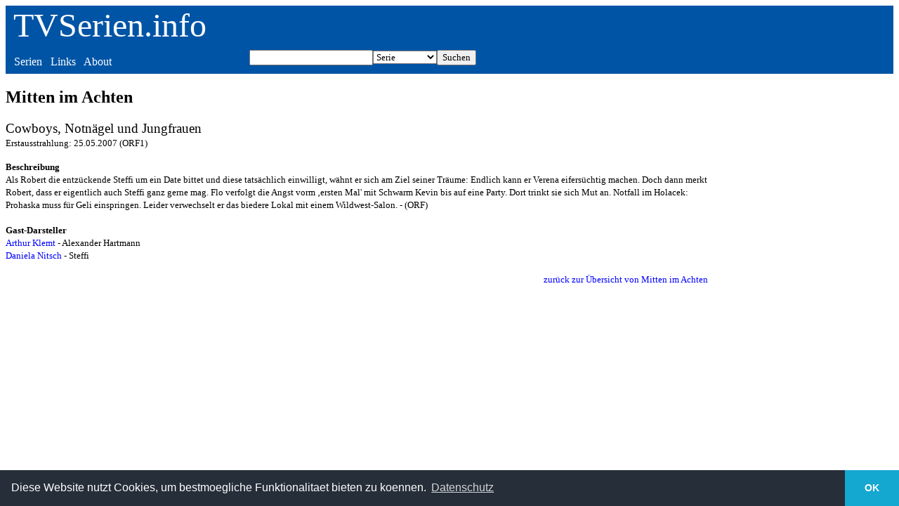

--- FILE ---
content_type: text/html
request_url: https://www.tvserien.info/episode.php?id=16275
body_size: 1394
content:
<!DOCTYPE html><html lang="de">
          <head>
          <meta name="viewport" content="width=device-width, initial-scale=1.0">
          <title>Mitten im Achten - Cowboys, Notnägel und Jungfrauen - TVSerien.info</title>
          </head><meta charset="UTF-8"><body>
<style TYPE="text/css">
a { text-decoration:none; color:blue;}
 a:visited { text-decoration:none; color:darkblue;}
 a:hover { text-decoration:none; color:red;}
header a { text-decoration:none; color:white;}
header a:visited { text-decoration:none; color:white;}
header a:hover { text-decoration:underline; color:white;}
section {
	width: 50%;
	border: 0;
	margin: 0;
	padding: .5em;
	display: table-cell;
}
header {
  background-color: #0054A6;
  font-family: Tahoma;
}
article {
  font-family: Verdana;
  max-width: 1000px;
}
header p { 
  color: white;
  background-color: #0054A6;
}
header section { 
  color: white;
  background-color: #0054A6;
  margin-top: 0;
  margin-bottom: 0;
}

</style>

<link rel="stylesheet" type="text/css" href="https://cdn.jsdelivr.net/npm/cookieconsent@3/build/cookieconsent.min.css" />  



<header>
  <p style="font-size: 3em;margin-top: 0;margin-bottom: 0">&nbsp;<a href="/">TVSerien.info</a></p>
  <section>&nbsp;<a href="/list.php">Serien</a>&nbsp;&nbsp;&nbsp;<a href="/links.php">Links</a>&nbsp;&nbsp;&nbsp;<a href="/about.php">About</a></section>
  <section>
<form ACTION="/search.php" METHOD="POST">
  				<table border="0" width="100%" cellspacing="0" cellpadding="0">
			    <td align="right"><input TYPE="text" NAME="such" style="font-family: Tahoma"></td>
             <td align="center"><select size="1" name="wert" style="font-family: Tahoma">
                    <option selected>Serie</option>
                    <option>Schauspieler</option>
		    <option>Film</option>
                    <option>Episode</option>
                  </select>
		          </td>
	<td align="left"><input TYPE="submit" VALUE="Suchen"
            style="font-family: Tahoma"></td>
           </table>
     </form>
</section>
</header>

<article><h1>Mitten im Achten</h1><p><big>Cowboys, Notnägel und Jungfrauen</big><br><small>Erstausstrahlung: 25.05.2007 (ORF1)</small></p><p><small><b>Beschreibung</b><br>Als Robert die entzückende Steffi um ein Date bittet und diese tatsächlich einwilligt, wähnt er sich am Ziel seiner Träume: Endlich kann er Verena eifersüchtig machen. Doch dann merkt Robert, dass er eigentlich auch Steffi ganz gerne mag. Flo verfolgt die Angst vorm ‚ersten Mal' mit Schwarm Kevin bis auf eine Party. Dort trinkt sie sich Mut an. Notfall im Holacek: Prohaska muss für Geli einspringen. Leider verwechselt er das biedere Lokal mit einem Wildwest-Salon. - (ORF)<br><br><b>Gast-Darsteller</b><br><a href="/psearch.php?such=Arthur Klemt">Arthur Klemt</a> - Alexander Hartmann<br><a href="/psearch.php?such=Daniela Nitsch">Daniela Nitsch</a> - Steffi<br></p><p align="right"><a href="/staffel.php?id=705">zurück zur Übersicht von Mitten im Achten</a></small></p></article>

<aside>
</aside>


<script src="https://cdn.jsdelivr.net/npm/cookieconsent@3/build/cookieconsent.min.js" data-cfasync="false"></script>
<script>
window.cookieconsent.initialise({
  "palette": {
    "popup": {
      "background": "#252e39"
    },
    "button": {
      "background": "#14a7d0"
    }
  },
  "theme": "edgeless",
  "content": {
    "message": "Diese Website nutzt Cookies, um bestmoegliche Funktionalitaet bieten zu koennen.",
    "dismiss": "OK",
    "link": "Datenschutz",
    "href": "http://tvserien.info/datenschutz.php"
  }
});
</script>
</body>
</html>